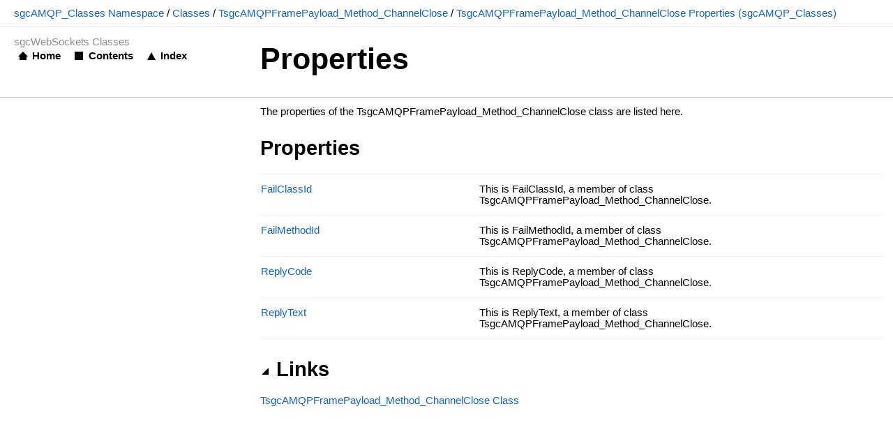

--- FILE ---
content_type: text/html
request_url: https://www.esegece.com/help/sgcWebSockets_Reference/!!MEMBERTYPE_Properties_sgcAMQP_Classes_TsgcAMQPFramePayload_Method_ChannelClose.html
body_size: 48453
content:
<!DOCTYPE html>
<html>
<head>
<title>Properties</title>
<meta name="viewport" content="width=device-width, initial-scale=1.0" />
<meta http-equiv="Content-Type" content="text/html; charset=utf-8" />
<meta name="generator" content="Doc-O-Matic" />
<meta http-equiv="Content-Style-Type" content="text/css" />
<link rel="stylesheet" href="default.css" type="text/css" />

<script type="text/javascript" src="scripts.js"></script>
<script type="text/javascript" src="jquery-1.12.4.min.js"></script>
<script type="text/javascript" src="jqfunc.js"></script>
</head>
<body class="FileBody_fixedheader">

<!-- Begin Popups -->

<!-- End Popups -->

<!-- Begin Page Header -->
<div class="PageHeaderArea_fixedheader" id="areafixed">
<div class="PageHeaderTopicPaths">
<span class="TopicPathPrefix"></span><span class="TopicPathEntry" data-content-id="tp34"><a href="!!SYMREF.html">Symbol Reference</a></span><div class="TopicPathPopup_Block" id="tp34">
<div class="TopicPathPopup">
<div class="TopicPathPopupItemOnPath">
Symbol Reference</div>
</div>
</div>
<span class="TopicPathSeparator"> / </span><span class="TopicPathEntry" data-content-id="tp33"><a href="sgcAMQP_Classes.html">sgcAMQP_Classes Namespace</a></span><div class="TopicPathPopup_Block" id="tp33">
<div class="TopicPathPopup">
<div class="TopicPathPopupItem">
<a href="sgcAI.html">sgcAI Namespace</a></div>
<div class="TopicPathPopupItem">
<a href="sgcAI_AudioPlayer.html">sgcAI_AudioPlayer Namespace</a></div>
<div class="TopicPathPopupItem">
<a href="sgcAI_AudioPlayer_MCI.html">sgcAI_AudioPlayer_MCI Namespace</a></div>
<div class="TopicPathPopupItem">
<a href="sgcAI_AudioRecorder.html">sgcAI_AudioRecorder Namespace</a></div>
<div class="TopicPathPopupItem">
<a href="sgcAI_AudioRecorder_MCI.html">sgcAI_AudioRecorder_MCI Namespace</a></div>
<div class="TopicPathPopupItem">
<a href="sgcAI_DB_Vector.html">sgcAI_DB_Vector Namespace</a></div>
<div class="TopicPathPopupItem">
<a href="sgcAI_DB_Vector_File.html">sgcAI_DB_Vector_File Namespace</a></div>
<div class="TopicPathPopupItem">
<a href="sgcAI_DB_Vector_Pinecone.html">sgcAI_DB_Vector_Pinecone Namespace</a></div>
<div class="TopicPathPopupItem">
<a href="sgcAI_Helpers.html">sgcAI_Helpers Namespace</a></div>
<div class="TopicPathPopupItem">
<a href="sgcAI_OpenAI.html">sgcAI_OpenAI Namespace</a></div>
<div class="TopicPathPopupItem">
<a href="sgcAI_OpenAI_Audio.html">sgcAI_OpenAI_Audio Namespace</a></div>
<div class="TopicPathPopupItem">
<a href="sgcAI_OpenAI_Audio_ChatBot.html">sgcAI_OpenAI_Audio_ChatBot Namespace</a></div>
<div class="TopicPathPopupItem">
<a href="sgcAI_OpenAI_Audio_Translator.html">sgcAI_OpenAI_Audio_Translator Namespace</a></div>
<div class="TopicPathPopupItem">
<a href="sgcAI_OpenAI_Embeddings.html">sgcAI_OpenAI_Embeddings Namespace</a></div>
<div class="TopicPathPopupItem">
<a href="sgcAI_SpeechToText.html">sgcAI_SpeechToText Namespace</a></div>
<div class="TopicPathPopupItem">
<a href="sgcAI_TextToSpeech.html">sgcAI_TextToSpeech Namespace</a></div>
<div class="TopicPathPopupItem">
<a href="sgcAI_TextToSpeech_Amazon.html">sgcAI_TextToSpeech_Amazon Namespace</a></div>
<div class="TopicPathPopupItem">
<a href="sgcAI_TextToSpeech_Google.html">sgcAI_TextToSpeech_Google Namespace</a></div>
<div class="TopicPathPopupItem">
<a href="sgcAI_TextToSpeech_System.html">sgcAI_TextToSpeech_System Namespace</a></div>
<div class="TopicPathPopupItem">
<a href="sgcAMQP.html">sgcAMQP Namespace</a></div>
<div class="TopicPathPopupItemOnPath">
<a href="sgcAMQP_Classes.html">sgcAMQP_Classes Namespace</a></div>
<div class="TopicPathPopupItem">
<a href="sgcAMQP_Client.html">sgcAMQP_Client Namespace</a></div>
<div class="TopicPathPopupItem">
<a href="sgcAMQP_Const.html">sgcAMQP_Const Namespace</a></div>
<div class="TopicPathPopupItem">
<a href="sgcAMQP_Helpers.html">sgcAMQP_Helpers Namespace</a></div>
<div class="TopicPathPopupItem">
<a href="sgcBase_Classes.html">sgcBase_Classes Namespace</a></div>
<div class="TopicPathPopupItem">
<a href="sgcBase_Const.html">sgcBase_Const Namespace</a></div>
<div class="TopicPathPopupItem">
<a href="sgcBase_Helpers.html">sgcBase_Helpers Namespace</a></div>
<div class="TopicPathPopupItem">
<a href="sgcBase_Sync.html">sgcBase_Sync Namespace</a></div>
<div class="TopicPathPopupItem">
<a href="sgcHTTP.html">sgcHTTP Namespace</a></div>
<div class="TopicPathPopupItem">
<a href="sgcHTTP2_Classes.html">sgcHTTP2_Classes Namespace</a></div>
<div class="TopicPathPopupItem">
<a href="sgcHTTP2_Classes_Indy.html">sgcHTTP2_Classes_Indy Namespace</a></div>
<div class="TopicPathPopupItem">
<a href="sgcHTTP2_Client.html">sgcHTTP2_Client Namespace</a></div>
<div class="TopicPathPopupItem">
<a href="sgcHTTP2_Const.html">sgcHTTP2_Const Namespace</a></div>
<div class="TopicPathPopupItem">
<a href="sgcHTTP2_Frame.html">sgcHTTP2_Frame Namespace</a></div>
<div class="TopicPathPopupItem">
<a href="sgcHTTP2_HPACK.html">sgcHTTP2_HPACK Namespace</a></div>
<div class="TopicPathPopupItem">
<a href="sgcHTTP2_Helpers.html">sgcHTTP2_Helpers Namespace</a></div>
<div class="TopicPathPopupItem">
<a href="sgcHTTP2_Types.html">sgcHTTP2_Types Namespace</a></div>
<div class="TopicPathPopupItem">
<a href="sgcHTTP_API.html">sgcHTTP_API Namespace</a></div>
<div class="TopicPathPopupItem">
<a href="sgcHTTP_API_Binance.html">sgcHTTP_API_Binance Namespace</a></div>
<div class="TopicPathPopupItem">
<a href="sgcHTTP_API_Bitmex.html">sgcHTTP_API_Bitmex Namespace</a></div>
<div class="TopicPathPopupItem">
<a href="sgcHTTP_API_Bybit.html">sgcHTTP_API_Bybit Namespace</a></div>
<div class="TopicPathPopupItem">
<a href="sgcHTTP_API_Coinbase.html">sgcHTTP_API_Coinbase Namespace</a></div>
<div class="TopicPathPopupItem">
<a href="sgcHTTP_API_Cryptohopper.html">sgcHTTP_API_Cryptohopper Namespace</a></div>
<div class="TopicPathPopupItem">
<a href="sgcHTTP_API_Cryptorobotics.html">sgcHTTP_API_Cryptorobotics Namespace</a></div>
<div class="TopicPathPopupItem">
<a href="sgcHTTP_API_FTX.html">sgcHTTP_API_FTX Namespace</a></div>
<div class="TopicPathPopupItem">
<a href="sgcHTTP_API_Kraken.html">sgcHTTP_API_Kraken Namespace</a></div>
<div class="TopicPathPopupItem">
<a href="sgcHTTP_API_Kucoin.html">sgcHTTP_API_Kucoin Namespace</a></div>
<div class="TopicPathPopupItem">
<a href="sgcHTTP_API_OpenAI.html">sgcHTTP_API_OpenAI Namespace</a></div>
<div class="TopicPathPopupItem">
<a href="sgcHTTP_API_ThreeCommas.html">sgcHTTP_API_ThreeCommas Namespace</a></div>
<div class="TopicPathPopupItem">
<a href="sgcHTTP_API_WebPush.html">sgcHTTP_API_WebPush Namespace</a></div>
<div class="TopicPathPopupItem">
<a href="sgcHTTP_Amazon_AWS.html">sgcHTTP_Amazon_AWS Namespace</a></div>
<div class="TopicPathPopupItem">
<a href="sgcHTTP_Amazon_AWS_Signature.html">sgcHTTP_Amazon_AWS_Signature Namespace</a></div>
<div class="TopicPathPopupItem">
<a href="sgcHTTP_Amazon_SQS.html">sgcHTTP_Amazon_SQS Namespace</a></div>
<div class="TopicPathPopupItem">
<a href="sgcHTTP_Classes.html">sgcHTTP_Classes Namespace</a></div>
<div class="TopicPathPopupItem">
<a href="sgcHTTP_Client.html">sgcHTTP_Client Namespace</a></div>
<div class="TopicPathPopupItem">
<a href="sgcHTTP_Const.html">sgcHTTP_Const Namespace</a></div>
<div class="TopicPathPopupItem">
<a href="sgcHTTP_Google_Calendar.html">sgcHTTP_Google_Calendar Namespace</a></div>
<div class="TopicPathPopupItem">
<a href="sgcHTTP_Google_Cloud.html">sgcHTTP_Google_Cloud Namespace</a></div>
<div class="TopicPathPopupItem">
<a href="sgcHTTP_Google_PubSub.html">sgcHTTP_Google_PubSub Namespace</a></div>
<div class="TopicPathPopupItem">
<a href="sgcHTTP_Helpers.html">sgcHTTP_Helpers Namespace</a></div>
<div class="TopicPathPopupItem">
<a href="sgcHTTP_JWT_Classes.html">sgcHTTP_JWT_Classes Namespace</a></div>
<div class="TopicPathPopupItem">
<a href="sgcHTTP_JWT_Client.html">sgcHTTP_JWT_Client Namespace</a></div>
<div class="TopicPathPopupItem">
<a href="sgcHTTP_JWT_ES.html">sgcHTTP_JWT_ES Namespace</a></div>
<div class="TopicPathPopupItem">
<a href="sgcHTTP_JWT_HMAC.html">sgcHTTP_JWT_HMAC Namespace</a></div>
<div class="TopicPathPopupItem">
<a href="sgcHTTP_JWT_Helpers.html">sgcHTTP_JWT_Helpers Namespace</a></div>
<div class="TopicPathPopupItem">
<a href="sgcHTTP_JWT_RSA.html">sgcHTTP_JWT_RSA Namespace</a></div>
<div class="TopicPathPopupItem">
<a href="sgcHTTP_JWT_Server.html">sgcHTTP_JWT_Server Namespace</a></div>
<div class="TopicPathPopupItem">
<a href="sgcHTTP_JWT_Types.html">sgcHTTP_JWT_Types Namespace</a></div>
<div class="TopicPathPopupItem">
<a href="sgcHTTP_MultipartFormData.html">sgcHTTP_MultipartFormData Namespace</a></div>
<div class="TopicPathPopupItem">
<a href="sgcHTTP_OAuth2_Client.html">sgcHTTP_OAuth2_Client Namespace</a></div>
<div class="TopicPathPopupItem">
<a href="sgcHTTP_OAuth2_Client_Google.html">sgcHTTP_OAuth2_Client_Google Namespace</a></div>
<div class="TopicPathPopupItem">
<a href="sgcHTTP_OAuth2_Client_Microsoft.html">sgcHTTP_OAuth2_Client_Microsoft Namespace</a></div>
<div class="TopicPathPopupItem">
<a href="sgcHTTP_OAuth2_Server.html">sgcHTTP_OAuth2_Server Namespace</a></div>
<div class="TopicPathPopupItem">
<a href="sgcHTTP_OAuth_Client.html">sgcHTTP_OAuth_Client Namespace</a></div>
<div class="TopicPathPopupItem">
<a href="sgcHTTP_OAuth_Server.html">sgcHTTP_OAuth_Server Namespace</a></div>
<div class="TopicPathPopupItem">
<a href="sgcHTTP_OpenAPI_Client.html">sgcHTTP_OpenAPI_Client Namespace</a></div>
<div class="TopicPathPopupItem">
<a href="sgcHTTP_OpenAPI_Client_Amazon.html">sgcHTTP_OpenAPI_Client_Amazon Namespace</a></div>
<div class="TopicPathPopupItem">
<a href="sgcHTTP_OpenAPI_Client_Google.html">sgcHTTP_OpenAPI_Client_Google Namespace</a></div>
<div class="TopicPathPopupItem">
<a href="sgcHTTP_OpenAPI_Client_Microsoft.html">sgcHTTP_OpenAPI_Client_Microsoft Namespace</a></div>
<div class="TopicPathPopupItem">
<a href="sgcIndy_IOHandler_IO.html">sgcIndy_IOHandler_IO Namespace</a></div>
<div class="TopicPathPopupItem">
<a href="sgcIndy_IOHandler_IO_Classes.html">sgcIndy_IOHandler_IO_Classes Namespace</a></div>
<div class="TopicPathPopupItem">
<a href="sgcIndy_IOHandler_IO_Classes_OpenSSL.html">sgcIndy_IOHandler_IO_Classes_OpenSSL Namespace</a></div>
<div class="TopicPathPopupItem">
<a href="sgcIndy_IOHandler_IO_EPOLL.html">sgcIndy_IOHandler_IO_EPOLL Namespace</a></div>
<div class="TopicPathPopupItem">
<a href="sgcIndy_IOHandler_IO_Engine.html">sgcIndy_IOHandler_IO_Engine Namespace</a></div>
<div class="TopicPathPopupItem">
<a href="sgcIndy_IOHandler_IO_IOCP.html">sgcIndy_IOHandler_IO_IOCP Namespace</a></div>
<div class="TopicPathPopupItem">
<a href="sgcIndy_IOHandler_IO_OpenSSL.html">sgcIndy_IOHandler_IO_OpenSSL Namespace</a></div>
<div class="TopicPathPopupItem">
<a href="sgcIndy_IOHandler_IO_OpenSSL_EPOLL.html">sgcIndy_IOHandler_IO_OpenSSL_EPOLL Namespace</a></div>
<div class="TopicPathPopupItem">
<a href="sgcIndy_IOHandler_IO_OpenSSL_IOCP.html">sgcIndy_IOHandler_IO_OpenSSL_IOCP Namespace</a></div>
<div class="TopicPathPopupItem">
<a href="sgcIndy_IOHandler_IO_Server.html">sgcIndy_IOHandler_IO_Server Namespace</a></div>
<div class="TopicPathPopupItem">
<a href="sgcIndy_IOHandler_IO_Server_EPOLL.html">sgcIndy_IOHandler_IO_Server_EPOLL Namespace</a></div>
<div class="TopicPathPopupItem">
<a href="sgcIndy_IOHandler_IO_Server_IOCP.html">sgcIndy_IOHandler_IO_Server_IOCP Namespace</a></div>
<div class="TopicPathPopupItem">
<a href="sgcIndy_IOHandler_IO_Server_OpenSSL.html">sgcIndy_IOHandler_IO_Server_OpenSSL Namespace</a></div>
<div class="TopicPathPopupItem">
<a href="sgcIndy_IOHandler_IO_Server_OpenSSL_EPOLL.html">sgcIndy_IOHandler_IO_Server_OpenSSL_EPOLL Namespace</a></div>
<div class="TopicPathPopupItem">
<a href="sgcIndy_IOHandler_IO_Server_OpenSSL_IOCP.html">sgcIndy_IOHandler_IO_Server_OpenSSL_IOCP Namespace</a></div>
<div class="TopicPathPopupItem">
<a href="sgcIndy_IOHandler_IO_WorkOpThread.html">sgcIndy_IOHandler_IO_WorkOpThread Namespace</a></div>
<div class="TopicPathPopupItem">
<a href="sgcIndy_Scheduler_IO.html">sgcIndy_Scheduler_IO Namespace</a></div>
<div class="TopicPathPopupItem">
<a href="sgcIoT.html">sgcIoT Namespace</a></div>
<div class="TopicPathPopupItem">
<a href="sgcIoT_Amazon_MQTT_Client.html">sgcIoT_Amazon_MQTT_Client Namespace</a></div>
<div class="TopicPathPopupItem">
<a href="sgcIoT_Azure_MQTT_Client.html">sgcIoT_Azure_MQTT_Client Namespace</a></div>
<div class="TopicPathPopupItem">
<a href="sgcIoT_Classes.html">sgcIoT_Classes Namespace</a></div>
<div class="TopicPathPopupItem">
<a href="sgcIoT_Client.html">sgcIoT_Client Namespace</a></div>
<div class="TopicPathPopupItem">
<a href="sgcIoT_MQTT_Client.html">sgcIoT_MQTT_Client Namespace</a></div>
<div class="TopicPathPopupItem">
<a href="sgcJSON.html">sgcJSON Namespace</a></div>
<div class="TopicPathPopupItem">
<a href="sgcJSON_System.html">sgcJSON_System Namespace</a></div>
<div class="TopicPathPopupItem">
<a href="sgcJSON_XSuperObject.html">sgcJSON_XSuperObject Namespace</a></div>
<div class="TopicPathPopupItem">
<a href="sgcLib_RCON_Client.html">sgcLib_RCON_Client Namespace</a></div>
<div class="TopicPathPopupItem">
<a href="sgcLib_Telegram.html">sgcLib_Telegram Namespace</a></div>
<div class="TopicPathPopupItem">
<a href="sgcLib_Telegram_Client.html">sgcLib_Telegram_Client Namespace</a></div>
<div class="TopicPathPopupItem">
<a href="sgcLib_WhatsApp.html">sgcLib_WhatsApp Namespace</a></div>
<div class="TopicPathPopupItem">
<a href="sgcLib_WhatsApp_Client.html">sgcLib_WhatsApp_Client Namespace</a></div>
<div class="TopicPathPopupItem">
<a href="sgcLib_WhatsApp_Server.html">sgcLib_WhatsApp_Server Namespace</a></div>
<div class="TopicPathPopupItem">
<a href="sgcLibs.html">sgcLibs Namespace</a></div>
<div class="TopicPathPopupItem">
<a href="sgcP2P.html">sgcP2P Namespace</a></div>
<div class="TopicPathPopupItem">
<a href="sgcP2P_ICE_Classes.html">sgcP2P_ICE_Classes Namespace</a></div>
<div class="TopicPathPopupItem">
<a href="sgcP2P_ICE_Client.html">sgcP2P_ICE_Client Namespace</a></div>
<div class="TopicPathPopupItem">
<a href="sgcP2P_ICE_Types.html">sgcP2P_ICE_Types Namespace</a></div>
<div class="TopicPathPopupItem">
<a href="sgcP2P_RTCPeerConnection.html">sgcP2P_RTCPeerConnection Namespace</a></div>
<div class="TopicPathPopupItem">
<a href="sgcP2P_STUN_Classes.html">sgcP2P_STUN_Classes Namespace</a></div>
<div class="TopicPathPopupItem">
<a href="sgcP2P_STUN_Client.html">sgcP2P_STUN_Client Namespace</a></div>
<div class="TopicPathPopupItem">
<a href="sgcP2P_STUN_Helpers.html">sgcP2P_STUN_Helpers Namespace</a></div>
<div class="TopicPathPopupItem">
<a href="sgcP2P_STUN_Server.html">sgcP2P_STUN_Server Namespace</a></div>
<div class="TopicPathPopupItem">
<a href="sgcP2P_STUN_Types.html">sgcP2P_STUN_Types Namespace</a></div>
<div class="TopicPathPopupItem">
<a href="sgcP2P_TURN_Classes.html">sgcP2P_TURN_Classes Namespace</a></div>
<div class="TopicPathPopupItem">
<a href="sgcP2P_TURN_Client.html">sgcP2P_TURN_Client Namespace</a></div>
<div class="TopicPathPopupItem">
<a href="sgcP2P_TURN_Helpers.html">sgcP2P_TURN_Helpers Namespace</a></div>
<div class="TopicPathPopupItem">
<a href="sgcP2P_TURN_Server.html">sgcP2P_TURN_Server Namespace</a></div>
<div class="TopicPathPopupItem">
<a href="sgcP2P_TURN_Types.html">sgcP2P_TURN_Types Namespace</a></div>
<div class="TopicPathPopupItem">
<a href="sgcSSL_SChannel.html">sgcSSL_SChannel Namespace</a></div>
<div class="TopicPathPopupItem">
<a href="sgcSSL_SChannel_Indy.html">sgcSSL_SChannel_Indy Namespace</a></div>
<div class="TopicPathPopupItem">
<a href="sgcSSL_WinSSPI.html">sgcSSL_WinSSPI Namespace</a></div>
<div class="TopicPathPopupItem">
<a href="sgcSTOMP.html">sgcSTOMP Namespace</a></div>
<div class="TopicPathPopupItem">
<a href="sgcSocket_Classes.html">sgcSocket_Classes Namespace</a></div>
<div class="TopicPathPopupItem">
<a href="sgcSocket_Classes_Indy.html">sgcSocket_Classes_Indy Namespace</a></div>
<div class="TopicPathPopupItem">
<a href="sgcSocket_Const.html">sgcSocket_Const Namespace</a></div>
<div class="TopicPathPopupItem">
<a href="sgcTCP_Classes.html">sgcTCP_Classes Namespace</a></div>
<div class="TopicPathPopupItem">
<a href="sgcTCP_Classes_Indy.html">sgcTCP_Classes_Indy Namespace</a></div>
<div class="TopicPathPopupItem">
<a href="sgcTCP_Client.html">sgcTCP_Client Namespace</a></div>
<div class="TopicPathPopupItem">
<a href="sgcUDP_Classes.html">sgcUDP_Classes Namespace</a></div>
<div class="TopicPathPopupItem">
<a href="sgcUDP_Classes_Indy.html">sgcUDP_Classes_Indy Namespace</a></div>
<div class="TopicPathPopupItem">
<a href="sgcUDP_Client.html">sgcUDP_Client Namespace</a></div>
<div class="TopicPathPopupItem">
<a href="sgcUDP_Server.html">sgcUDP_Server Namespace</a></div>
<div class="TopicPathPopupItem">
<a href="sgcWebSocket.html">sgcWebSocket Namespace</a></div>
<div class="TopicPathPopupItem">
<a href="sgcWebSocket_API_Binance.html">sgcWebSocket_API_Binance Namespace</a></div>
<div class="TopicPathPopupItem">
<a href="sgcWebSocket_API_Bitfinex.html">sgcWebSocket_API_Bitfinex Namespace</a></div>
<div class="TopicPathPopupItem">
<a href="sgcWebSocket_API_Bitmex.html">sgcWebSocket_API_Bitmex Namespace</a></div>
<div class="TopicPathPopupItem">
<a href="sgcWebSocket_API_Bitstamp.html">sgcWebSocket_API_Bitstamp Namespace</a></div>
<div class="TopicPathPopupItem">
<a href="sgcWebSocket_API_Bybit.html">sgcWebSocket_API_Bybit Namespace</a></div>
<div class="TopicPathPopupItem">
<a href="sgcWebSocket_API_Cex.html">sgcWebSocket_API_Cex Namespace</a></div>
<div class="TopicPathPopupItem">
<a href="sgcWebSocket_API_Coinbase.html">sgcWebSocket_API_Coinbase Namespace</a></div>
<div class="TopicPathPopupItem">
<a href="sgcWebSocket_API_Discord.html">sgcWebSocket_API_Discord Namespace</a></div>
<div class="TopicPathPopupItem">
<a href="sgcWebSocket_API_FXCM.html">sgcWebSocket_API_FXCM Namespace</a></div>
<div class="TopicPathPopupItem">
<a href="sgcWebSocket_API_Huobi.html">sgcWebSocket_API_Huobi Namespace</a></div>
<div class="TopicPathPopupItem">
<a href="sgcWebSocket_API_Kraken.html">sgcWebSocket_API_Kraken Namespace</a></div>
<div class="TopicPathPopupItem">
<a href="sgcWebSocket_API_OKX.html">sgcWebSocket_API_OKX Namespace</a></div>
<div class="TopicPathPopupItem">
<a href="sgcWebSocket_API_Pusher.html">sgcWebSocket_API_Pusher Namespace</a></div>
<div class="TopicPathPopupItem">
<a href="sgcWebSocket_API_SignalR.html">sgcWebSocket_API_SignalR Namespace</a></div>
<div class="TopicPathPopupItem">
<a href="sgcWebSocket_API_SignalRCore.html">sgcWebSocket_API_SignalRCore Namespace</a></div>
<div class="TopicPathPopupItem">
<a href="sgcWebSocket_API_SocketIO.html">sgcWebSocket_API_SocketIO Namespace</a></div>
<div class="TopicPathPopupItem">
<a href="sgcWebSocket_API_ThreeCommas.html">sgcWebSocket_API_ThreeCommas Namespace</a></div>
<div class="TopicPathPopupItem">
<a href="sgcWebSocket_API_XTB.html">sgcWebSocket_API_XTB Namespace</a></div>
<div class="TopicPathPopupItem">
<a href="sgcWebSocket_APIs.html">sgcWebSocket_APIs Namespace</a></div>
<div class="TopicPathPopupItem">
<a href="sgcWebSocket_Classes.html">sgcWebSocket_Classes Namespace</a></div>
<div class="TopicPathPopupItem">
<a href="sgcWebSocket_Classes_HTTP2.html">sgcWebSocket_Classes_HTTP2 Namespace</a></div>
<div class="TopicPathPopupItem">
<a href="sgcWebSocket_Classes_HTTPAPI.html">sgcWebSocket_Classes_HTTPAPI Namespace</a></div>
<div class="TopicPathPopupItem">
<a href="sgcWebSocket_Classes_Indy.html">sgcWebSocket_Classes_Indy Namespace</a></div>
<div class="TopicPathPopupItem">
<a href="sgcWebSocket_Classes_Queues.html">sgcWebSocket_Classes_Queues Namespace</a></div>
<div class="TopicPathPopupItem">
<a href="sgcWebSocket_Classes_Sockets.html">sgcWebSocket_Classes_Sockets Namespace</a></div>
<div class="TopicPathPopupItem">
<a href="sgcWebSocket_Classes_SyncObjs.html">sgcWebSocket_Classes_SyncObjs Namespace</a></div>
<div class="TopicPathPopupItem">
<a href="sgcWebSocket_Classes_WinHTTP.html">sgcWebSocket_Classes_WinHTTP Namespace</a></div>
<div class="TopicPathPopupItem">
<a href="sgcWebSocket_Client.html">sgcWebSocket_Client Namespace</a></div>
<div class="TopicPathPopupItem">
<a href="sgcWebSocket_Client_WinHTTP.html">sgcWebSocket_Client_WinHTTP Namespace</a></div>
<div class="TopicPathPopupItem">
<a href="sgcWebSocket_Const.html">sgcWebSocket_Const Namespace</a></div>
<div class="TopicPathPopupItem">
<a href="sgcWebSocket_CustomClient.html">sgcWebSocket_CustomClient Namespace</a></div>
<div class="TopicPathPopupItem">
<a href="sgcWebSocket_CustomServer.html">sgcWebSocket_CustomServer Namespace</a></div>
<div class="TopicPathPopupItem">
<a href="sgcWebSocket_Extension_Base.html">sgcWebSocket_Extension_Base Namespace</a></div>
<div class="TopicPathPopupItem">
<a href="sgcWebSocket_Extension_DeflateFrame.html">sgcWebSocket_Extension_DeflateFrame Namespace</a></div>
<div class="TopicPathPopupItem">
<a href="sgcWebSocket_Extension_PerMessage_Deflate.html">sgcWebSocket_Extension_PerMessage_Deflate Namespace</a></div>
<div class="TopicPathPopupItem">
<a href="sgcWebSocket_Extensions.html">sgcWebSocket_Extensions Namespace</a></div>
<div class="TopicPathPopupItem">
<a href="sgcWebSocket_HTTPAPI.html">sgcWebSocket_HTTPAPI Namespace</a></div>
<div class="TopicPathPopupItem">
<a href="sgcWebSocket_HTTPAPI_Server.html">sgcWebSocket_HTTPAPI_Server Namespace</a></div>
<div class="TopicPathPopupItem">
<a href="sgcWebSocket_HTTPResponse.html">sgcWebSocket_HTTPResponse Namespace</a></div>
<div class="TopicPathPopupItem">
<a href="sgcWebSocket_Helpers.html">sgcWebSocket_Helpers Namespace</a></div>
<div class="TopicPathPopupItem">
<a href="sgcWebSocket_LoadBalancer_Client.html">sgcWebSocket_LoadBalancer_Client Namespace</a></div>
<div class="TopicPathPopupItem">
<a href="sgcWebSocket_LoadBalancer_Message.html">sgcWebSocket_LoadBalancer_Message Namespace</a></div>
<div class="TopicPathPopupItem">
<a href="sgcWebSocket_LoadBalancer_Server.html">sgcWebSocket_LoadBalancer_Server Namespace</a></div>
<div class="TopicPathPopupItem">
<a href="sgcWebSocket_Protocol_AMQP_Client.html">sgcWebSocket_Protocol_AMQP_Client Namespace</a></div>
<div class="TopicPathPopupItem">
<a href="sgcWebSocket_Protocol_AMQP_Message.html">sgcWebSocket_Protocol_AMQP_Message Namespace</a></div>
<div class="TopicPathPopupItem">
<a href="sgcWebSocket_Protocol_AppRTC_Server.html">sgcWebSocket_Protocol_AppRTC_Server Namespace</a></div>
<div class="TopicPathPopupItem">
<a href="sgcWebSocket_Protocol_Base_Client.html">sgcWebSocket_Protocol_Base_Client Namespace</a></div>
<div class="TopicPathPopupItem">
<a href="sgcWebSocket_Protocol_Base_Message.html">sgcWebSocket_Protocol_Base_Message Namespace</a></div>
<div class="TopicPathPopupItem">
<a href="sgcWebSocket_Protocol_Base_Server.html">sgcWebSocket_Protocol_Base_Server Namespace</a></div>
<div class="TopicPathPopupItem">
<a href="sgcWebSocket_Protocol_Broker_Client.html">sgcWebSocket_Protocol_Broker_Client Namespace</a></div>
<div class="TopicPathPopupItem">
<a href="sgcWebSocket_Protocol_Broker_Message.html">sgcWebSocket_Protocol_Broker_Message Namespace</a></div>
<div class="TopicPathPopupItem">
<a href="sgcWebSocket_Protocol_Broker_Server.html">sgcWebSocket_Protocol_Broker_Server Namespace</a></div>
<div class="TopicPathPopupItem">
<a href="sgcWebSocket_Protocol_Dataset_Client.html">sgcWebSocket_Protocol_Dataset_Client Namespace</a></div>
<div class="TopicPathPopupItem">
<a href="sgcWebSocket_Protocol_Dataset_Message.html">sgcWebSocket_Protocol_Dataset_Message Namespace</a></div>
<div class="TopicPathPopupItem">
<a href="sgcWebSocket_Protocol_Dataset_Server.html">sgcWebSocket_Protocol_Dataset_Server Namespace</a></div>
<div class="TopicPathPopupItem">
<a href="sgcWebSocket_Protocol_Files_Client.html">sgcWebSocket_Protocol_Files_Client Namespace</a></div>
<div class="TopicPathPopupItem">
<a href="sgcWebSocket_Protocol_Files_Message.html">sgcWebSocket_Protocol_Files_Message Namespace</a></div>
<div class="TopicPathPopupItem">
<a href="sgcWebSocket_Protocol_Files_Server.html">sgcWebSocket_Protocol_Files_Server Namespace</a></div>
<div class="TopicPathPopupItem">
<a href="sgcWebSocket_Protocol_MQTT_Client.html">sgcWebSocket_Protocol_MQTT_Client Namespace</a></div>
<div class="TopicPathPopupItem">
<a href="sgcWebSocket_Protocol_MQTT_Message.html">sgcWebSocket_Protocol_MQTT_Message Namespace</a></div>
<div class="TopicPathPopupItem">
<a href="sgcWebSocket_Protocol_Presence_Client.html">sgcWebSocket_Protocol_Presence_Client Namespace</a></div>
<div class="TopicPathPopupItem">
<a href="sgcWebSocket_Protocol_Presence_Message.html">sgcWebSocket_Protocol_Presence_Message Namespace</a></div>
<div class="TopicPathPopupItem">
<a href="sgcWebSocket_Protocol_Presence_Server.html">sgcWebSocket_Protocol_Presence_Server Namespace</a></div>
<div class="TopicPathPopupItem">
<a href="sgcWebSocket_Protocol_RTCPeerConnection_Client.html">sgcWebSocket_Protocol_RTCPeerConnection_Client Namespace</a></div>
<div class="TopicPathPopupItem">
<a href="sgcWebSocket_Protocol_RTCPeerConnection_Message.html">sgcWebSocket_Protocol_RTCPeerConnection_Message Namespace</a></div>
<div class="TopicPathPopupItem">
<a href="sgcWebSocket_Protocol_RTCPeerConnection_Server.html">sgcWebSocket_Protocol_RTCPeerConnection_Server Namespace</a></div>
<div class="TopicPathPopupItem">
<a href="sgcWebSocket_Protocol_STOMP_ActiveMQ_Client.html">sgcWebSocket_Protocol_STOMP_ActiveMQ_Client Namespace</a></div>
<div class="TopicPathPopupItem">
<a href="sgcWebSocket_Protocol_STOMP_Broker_Client.html">sgcWebSocket_Protocol_STOMP_Broker_Client Namespace</a></div>
<div class="TopicPathPopupItem">
<a href="sgcWebSocket_Protocol_STOMP_Client.html">sgcWebSocket_Protocol_STOMP_Client Namespace</a></div>
<div class="TopicPathPopupItem">
<a href="sgcWebSocket_Protocol_STOMP_Message.html">sgcWebSocket_Protocol_STOMP_Message Namespace</a></div>
<div class="TopicPathPopupItem">
<a href="sgcWebSocket_Protocol_STOMP_RabbitMQ_Client.html">sgcWebSocket_Protocol_STOMP_RabbitMQ_Client Namespace</a></div>
<div class="TopicPathPopupItem">
<a href="sgcWebSocket_Protocol_WAMP2_Client.html">sgcWebSocket_Protocol_WAMP2_Client Namespace</a></div>
<div class="TopicPathPopupItem">
<a href="sgcWebSocket_Protocol_WAMP2_Message.html">sgcWebSocket_Protocol_WAMP2_Message Namespace</a></div>
<div class="TopicPathPopupItem">
<a href="sgcWebSocket_Protocol_WAMP_Client.html">sgcWebSocket_Protocol_WAMP_Client Namespace</a></div>
<div class="TopicPathPopupItem">
<a href="sgcWebSocket_Protocol_WAMP_Message.html">sgcWebSocket_Protocol_WAMP_Message Namespace</a></div>
<div class="TopicPathPopupItem">
<a href="sgcWebSocket_Protocol_WAMP_Server.html">sgcWebSocket_Protocol_WAMP_Server Namespace</a></div>
<div class="TopicPathPopupItem">
<a href="sgcWebSocket_Protocol_WebRTC_Message.html">sgcWebSocket_Protocol_WebRTC_Message Namespace</a></div>
<div class="TopicPathPopupItem">
<a href="sgcWebSocket_Protocol_WebRTC_Server.html">sgcWebSocket_Protocol_WebRTC_Server Namespace</a></div>
<div class="TopicPathPopupItem">
<a href="sgcWebSocket_Protocol_sgc_Client.html">sgcWebSocket_Protocol_sgc_Client Namespace</a></div>
<div class="TopicPathPopupItem">
<a href="sgcWebSocket_Protocol_sgc_Message.html">sgcWebSocket_Protocol_sgc_Message Namespace</a></div>
<div class="TopicPathPopupItem">
<a href="sgcWebSocket_Protocol_sgc_Server.html">sgcWebSocket_Protocol_sgc_Server Namespace</a></div>
<div class="TopicPathPopupItem">
<a href="sgcWebSocket_Protocols.html">sgcWebSocket_Protocols Namespace</a></div>
<div class="TopicPathPopupItem">
<a href="sgcWebSocket_Resources.html">sgcWebSocket_Resources Namespace</a></div>
<div class="TopicPathPopupItem">
<a href="sgcWebSocket_SRWLock.html">sgcWebSocket_SRWLock Namespace</a></div>
<div class="TopicPathPopupItem">
<a href="sgcWebSocket_Server.html">sgcWebSocket_Server Namespace</a></div>
<div class="TopicPathPopupItem">
<a href="sgcWebSocket_Server_API_Base.html">sgcWebSocket_Server_API_Base Namespace</a></div>
<div class="TopicPathPopupItem">
<a href="sgcWebSocket_Server_API_RTCMultiConnection.html">sgcWebSocket_Server_API_RTCMultiConnection Namespace</a></div>
<div class="TopicPathPopupItem">
<a href="sgcWebSocket_Server_API_SocketIO.html">sgcWebSocket_Server_API_SocketIO Namespace</a></div>
<div class="TopicPathPopupItem">
<a href="sgcWebSocket_Server_API_WebPush.html">sgcWebSocket_Server_API_WebPush Namespace</a></div>
<div class="TopicPathPopupItem">
<a href="sgcWebSocket_Server_APIs.html">sgcWebSocket_Server_APIs Namespace</a></div>
<div class="TopicPathPopupItem">
<a href="sgcWebSocket_Server_Base.html">sgcWebSocket_Server_Base Namespace</a></div>
<div class="TopicPathPopupItem">
<a href="sgcWebSocket_Server_Base_WebBrokerBridge.html">sgcWebSocket_Server_Base_WebBrokerBridge Namespace</a></div>
<div class="TopicPathPopupItem">
<a href="sgcWebSocket_Server_HTTPAPI.html">sgcWebSocket_Server_HTTPAPI Namespace</a></div>
<div class="TopicPathPopupItem">
<a href="sgcWebSocket_Server_HTTPAPI_WebBrokerBridge.html">sgcWebSocket_Server_HTTPAPI_WebBrokerBridge Namespace</a></div>
<div class="TopicPathPopupItem">
<a href="sgcWebSocket_Server_Proxy.html">sgcWebSocket_Server_Proxy Namespace</a></div>
<div class="TopicPathPopupItem">
<a href="sgcWebSocket_Server_WebBrokerBridge.html">sgcWebSocket_Server_WebBrokerBridge Namespace</a></div>
<div class="TopicPathPopupItem">
<a href="sgcWebSocket_Server_WebBrokerBridge_HTTP2.html">sgcWebSocket_Server_WebBrokerBridge_HTTP2 Namespace</a></div>
<div class="TopicPathPopupItem">
<a href="sgcWebSocket_Types.html">sgcWebSocket_Types Namespace</a></div>
<div class="TopicPathPopupItem">
<a href="sgcWebSocket_WinAPI.html">sgcWebSocket_WinAPI Namespace</a></div>
<div class="TopicPathPopupItem">
<a href="!!FILES.html">Files</a></div>
</div>
</div>
<span class="TopicPathSeparator"> / </span><span class="TopicPathEntry" data-content-id="tp32"><a href="!!CLASSES_sgcAMQP_Classes.html">Classes</a></span><div class="TopicPathPopup_Block" id="tp32">
<div class="TopicPathPopup">
<div class="TopicPathPopupItemOnPath">
<a href="!!CLASSES_sgcAMQP_Classes.html">Classes</a></div>
<div class="TopicPathPopupItem">
<a href="!!RECORDS_sgcAMQP_Classes.html">Structs, Records, Enums</a></div>
<div class="TopicPathPopupItem">
<a href="!!TYPES_sgcAMQP_Classes.html">Types</a></div>
</div>
</div>
<span class="TopicPathSeparator"> / </span><span class="TopicPathEntry" data-content-id="tp31"><a href="sgcAMQP_Classes_TsgcAMQPFramePayload_Method_ChannelClose.html">TsgcAMQPFramePayload_Method_ChannelClose</a></span><div class="TopicPathPopup_Block" id="tp31">
<div class="TopicPathPopup">
<div class="TopicPathPopupItem">
<a href="sgcAMQP_Classes_TsgcAMQPBasicProperties.html">TsgcAMQPBasicProperties</a></div>
<div class="TopicPathPopupItem">
<a href="sgcAMQP_Classes_TsgcAMQPChannelThread.html">TsgcAMQPChannelThread</a></div>
<div class="TopicPathPopupItem">
<a href="sgcAMQP_Classes_TsgcAMQPChannelThreadItem.html">TsgcAMQPChannelThreadItem</a></div>
<div class="TopicPathPopupItem">
<a href="sgcAMQP_Classes_TsgcAMQPChannelThreadRequest.html">TsgcAMQPChannelThreadRequest</a></div>
<div class="TopicPathPopupItem">
<a href="sgcAMQP_Classes_TsgcAMQPChannelThreadWaitRequest.html">TsgcAMQPChannelThreadWaitRequest</a></div>
<div class="TopicPathPopupItem">
<a href="sgcAMQP_Classes_TsgcAMQPChannelThreads.html">TsgcAMQPChannelThreads</a></div>
<div class="TopicPathPopupItem">
<a href="sgcAMQP_Classes_TsgcAMQPException.html">TsgcAMQPException</a></div>
<div class="TopicPathPopupItem">
<a href="sgcAMQP_Classes_TsgcAMQPFrame.html">TsgcAMQPFrame</a></div>
<div class="TopicPathPopupItem">
<a href="sgcAMQP_Classes_TsgcAMQPFramePayloadType.html">TsgcAMQPFramePayloadType</a></div>
<div class="TopicPathPopupItem">
<a href="sgcAMQP_Classes_TsgcAMQPFramePayloadType_ContentBody.html">TsgcAMQPFramePayloadType_ContentBody</a></div>
<div class="TopicPathPopupItem">
<a href="sgcAMQP_Classes_TsgcAMQPFramePayloadType_ContentHeader.html">TsgcAMQPFramePayloadType_ContentHeader</a></div>
<div class="TopicPathPopupItem">
<a href="sgcAMQP_Classes_TsgcAMQPFramePayloadType_HeartBeat.html">TsgcAMQPFramePayloadType_HeartBeat</a></div>
<div class="TopicPathPopupItem">
<a href="sgcAMQP_Classes_TsgcAMQPFramePayloadType_Method.html">TsgcAMQPFramePayloadType_Method</a></div>
<div class="TopicPathPopupItem">
<a href="sgcAMQP_Classes_TsgcAMQPFramePayload_Base.html">TsgcAMQPFramePayload_Base</a></div>
<div class="TopicPathPopupItem">
<a href="sgcAMQP_Classes_TsgcAMQPFramePayload_Method.html">TsgcAMQPFramePayload_Method</a></div>
<div class="TopicPathPopupItem">
<a href="sgcAMQP_Classes_TsgcAMQPFramePayload_Method_Basic.html">TsgcAMQPFramePayload_Method_Basic</a></div>
<div class="TopicPathPopupItem">
<a href="sgcAMQP_Classes_TsgcAMQPFramePayload_Method_BasicAck.html">TsgcAMQPFramePayload_Method_BasicAck</a></div>
<div class="TopicPathPopupItem">
<a href="sgcAMQP_Classes_TsgcAMQPFramePayload_Method_BasicCancel.html">TsgcAMQPFramePayload_Method_BasicCancel</a></div>
<div class="TopicPathPopupItem">
<a href="sgcAMQP_Classes_TsgcAMQPFramePayload_Method_BasicCancelOk.html">TsgcAMQPFramePayload_Method_BasicCancelOk</a></div>
<div class="TopicPathPopupItem">
<a href="sgcAMQP_Classes_TsgcAMQPFramePayload_Method_BasicConsume.html">TsgcAMQPFramePayload_Method_BasicConsume</a></div>
<div class="TopicPathPopupItem">
<a href="sgcAMQP_Classes_TsgcAMQPFramePayload_Method_BasicConsumeOk.html">TsgcAMQPFramePayload_Method_BasicConsumeOk</a></div>
<div class="TopicPathPopupItem">
<a href="sgcAMQP_Classes_TsgcAMQPFramePayload_Method_BasicDeliver.html">TsgcAMQPFramePayload_Method_BasicDeliver</a></div>
<div class="TopicPathPopupItem">
<a href="sgcAMQP_Classes_TsgcAMQPFramePayload_Method_BasicGet.html">TsgcAMQPFramePayload_Method_BasicGet</a></div>
<div class="TopicPathPopupItem">
<a href="sgcAMQP_Classes_TsgcAMQPFramePayload_Method_BasicGetEmpty.html">TsgcAMQPFramePayload_Method_BasicGetEmpty</a></div>
<div class="TopicPathPopupItem">
<a href="sgcAMQP_Classes_TsgcAMQPFramePayload_Method_BasicGetOk.html">TsgcAMQPFramePayload_Method_BasicGetOk</a></div>
<div class="TopicPathPopupItem">
<a href="sgcAMQP_Classes_TsgcAMQPFramePayload_Method_BasicPublish.html">TsgcAMQPFramePayload_Method_BasicPublish</a></div>
<div class="TopicPathPopupItem">
<a href="sgcAMQP_Classes_TsgcAMQPFramePayload_Method_BasicQoS.html">TsgcAMQPFramePayload_Method_BasicQoS</a></div>
<div class="TopicPathPopupItem">
<a href="sgcAMQP_Classes_TsgcAMQPFramePayload_Method_BasicQoSOk.html">TsgcAMQPFramePayload_Method_BasicQoSOk</a></div>
<div class="TopicPathPopupItem">
<a href="sgcAMQP_Classes_TsgcAMQPFramePayload_Method_BasicRecover.html">TsgcAMQPFramePayload_Method_BasicRecover</a></div>
<div class="TopicPathPopupItem">
<a href="sgcAMQP_Classes_TsgcAMQPFramePayload_Method_BasicRecoverAsync.html">TsgcAMQPFramePayload_Method_BasicRecoverAsync</a></div>
<div class="TopicPathPopupItem">
<a href="sgcAMQP_Classes_TsgcAMQPFramePayload_Method_BasicRecoverOk.html">TsgcAMQPFramePayload_Method_BasicRecoverOk</a></div>
<div class="TopicPathPopupItem">
<a href="sgcAMQP_Classes_TsgcAMQPFramePayload_Method_BasicReject.html">TsgcAMQPFramePayload_Method_BasicReject</a></div>
<div class="TopicPathPopupItem">
<a href="sgcAMQP_Classes_TsgcAMQPFramePayload_Method_BasicReturn.html">TsgcAMQPFramePayload_Method_BasicReturn</a></div>
<div class="TopicPathPopupItem">
<a href="sgcAMQP_Classes_TsgcAMQPFramePayload_Method_Channel.html">TsgcAMQPFramePayload_Method_Channel</a></div>
<div class="TopicPathPopupItemOnPath">
<a href="sgcAMQP_Classes_TsgcAMQPFramePayload_Method_ChannelClose.html">TsgcAMQPFramePayload_Method_ChannelClose</a></div>
<div class="TopicPathPopupItem">
<a href="sgcAMQP_Classes_TsgcAMQPFramePayload_Method_ChannelCloseOk.html">TsgcAMQPFramePayload_Method_ChannelCloseOk</a></div>
<div class="TopicPathPopupItem">
<a href="sgcAMQP_Classes_TsgcAMQPFramePayload_Method_ChannelFlow.html">TsgcAMQPFramePayload_Method_ChannelFlow</a></div>
<div class="TopicPathPopupItem">
<a href="sgcAMQP_Classes_TsgcAMQPFramePayload_Method_ChannelFlowOk.html">TsgcAMQPFramePayload_Method_ChannelFlowOk</a></div>
<div class="TopicPathPopupItem">
<a href="sgcAMQP_Classes_TsgcAMQPFramePayload_Method_ChannelOpen.html">TsgcAMQPFramePayload_Method_ChannelOpen</a></div>
<div class="TopicPathPopupItem">
<a href="sgcAMQP_Classes_TsgcAMQPFramePayload_Method_ChannelOpenOk.html">TsgcAMQPFramePayload_Method_ChannelOpenOk</a></div>
<div class="TopicPathPopupItem">
<a href="sgcAMQP_Classes_TsgcAMQPFramePayload_Method_Connection.html">TsgcAMQPFramePayload_Method_Connection</a></div>
<div class="TopicPathPopupItem">
<a href="sgcAMQP_Classes_TsgcAMQPFramePayload_Method_ConnectionClose.html">TsgcAMQPFramePayload_Method_ConnectionClose</a></div>
<div class="TopicPathPopupItem">
<a href="sgcAMQP_Classes_TsgcAMQPFramePayload_Method_ConnectionCloseOk.html">TsgcAMQPFramePayload_Method_ConnectionCloseOk</a></div>
<div class="TopicPathPopupItem">
<a href="sgcAMQP_Classes_TsgcAMQPFramePayload_Method_ConnectionOpen.html">TsgcAMQPFramePayload_Method_ConnectionOpen</a></div>
<div class="TopicPathPopupItem">
<a href="sgcAMQP_Classes_TsgcAMQPFramePayload_Method_ConnectionOpenOk.html">TsgcAMQPFramePayload_Method_ConnectionOpenOk</a></div>
<div class="TopicPathPopupItem">
<a href="sgcAMQP_Classes_TsgcAMQPFramePayload_Method_ConnectionSecure.html">TsgcAMQPFramePayload_Method_ConnectionSecure</a></div>
<div class="TopicPathPopupItem">
<a href="sgcAMQP_Classes_TsgcAMQPFramePayload_Method_ConnectionSecureOk.html">TsgcAMQPFramePayload_Method_ConnectionSecureOk</a></div>
<div class="TopicPathPopupItem">
<a href="sgcAMQP_Classes_TsgcAMQPFramePayload_Method_ConnectionStart.html">TsgcAMQPFramePayload_Method_ConnectionStart</a></div>
<div class="TopicPathPopupItem">
<a href="sgcAMQP_Classes_TsgcAMQPFramePayload_Method_ConnectionStartOk.html">TsgcAMQPFramePayload_Method_ConnectionStartOk</a></div>
<div class="TopicPathPopupItem">
<a href="sgcAMQP_Classes_TsgcAMQPFramePayload_Method_ConnectionTune.html">TsgcAMQPFramePayload_Method_ConnectionTune</a></div>
<div class="TopicPathPopupItem">
<a href="sgcAMQP_Classes_TsgcAMQPFramePayload_Method_ConnectionTuneOk.html">TsgcAMQPFramePayload_Method_ConnectionTuneOk</a></div>
<div class="TopicPathPopupItem">
<a href="sgcAMQP_Classes_TsgcAMQPFramePayload_Method_Exchange.html">TsgcAMQPFramePayload_Method_Exchange</a></div>
<div class="TopicPathPopupItem">
<a href="sgcAMQP_Classes_TsgcAMQPFramePayload_Method_ExchangeDeclare.html">TsgcAMQPFramePayload_Method_ExchangeDeclare</a></div>
<div class="TopicPathPopupItem">
<a href="sgcAMQP_Classes_TsgcAMQPFramePayload_Method_ExchangeDeclareOk.html">TsgcAMQPFramePayload_Method_ExchangeDeclareOk</a></div>
<div class="TopicPathPopupItem">
<a href="sgcAMQP_Classes_TsgcAMQPFramePayload_Method_ExchangeDelete.html">TsgcAMQPFramePayload_Method_ExchangeDelete</a></div>
<div class="TopicPathPopupItem">
<a href="sgcAMQP_Classes_TsgcAMQPFramePayload_Method_ExchangeDeleteOk.html">TsgcAMQPFramePayload_Method_ExchangeDeleteOk</a></div>
<div class="TopicPathPopupItem">
<a href="sgcAMQP_Classes_TsgcAMQPFramePayload_Method_Queue.html">TsgcAMQPFramePayload_Method_Queue</a></div>
<div class="TopicPathPopupItem">
<a href="sgcAMQP_Classes_TsgcAMQPFramePayload_Method_QueueBind.html">TsgcAMQPFramePayload_Method_QueueBind</a></div>
<div class="TopicPathPopupItem">
<a href="sgcAMQP_Classes_TsgcAMQPFramePayload_Method_QueueBindOk.html">TsgcAMQPFramePayload_Method_QueueBindOk</a></div>
<div class="TopicPathPopupItem">
<a href="sgcAMQP_Classes_TsgcAMQPFramePayload_Method_QueueDeclare.html">TsgcAMQPFramePayload_Method_QueueDeclare</a></div>
<div class="TopicPathPopupItem">
<a href="sgcAMQP_Classes_TsgcAMQPFramePayload_Method_QueueDeclareOk.html">TsgcAMQPFramePayload_Method_QueueDeclareOk</a></div>
<div class="TopicPathPopupItem">
<a href="sgcAMQP_Classes_TsgcAMQPFramePayload_Method_QueueDelete.html">TsgcAMQPFramePayload_Method_QueueDelete</a></div>
<div class="TopicPathPopupItem">
<a href="sgcAMQP_Classes_TsgcAMQPFramePayload_Method_QueueDeleteOk.html">TsgcAMQPFramePayload_Method_QueueDeleteOk</a></div>
<div class="TopicPathPopupItem">
<a href="sgcAMQP_Classes_TsgcAMQPFramePayload_Method_QueuePurge.html">TsgcAMQPFramePayload_Method_QueuePurge</a></div>
<div class="TopicPathPopupItem">
<a href="sgcAMQP_Classes_TsgcAMQPFramePayload_Method_QueuePurgeOk.html">TsgcAMQPFramePayload_Method_QueuePurgeOk</a></div>
<div class="TopicPathPopupItem">
<a href="sgcAMQP_Classes_TsgcAMQPFramePayload_Method_QueueUnBind.html">TsgcAMQPFramePayload_Method_QueueUnBind</a></div>
<div class="TopicPathPopupItem">
<a href="sgcAMQP_Classes_TsgcAMQPFramePayload_Method_QueueUnBindOk.html">TsgcAMQPFramePayload_Method_QueueUnBindOk</a></div>
<div class="TopicPathPopupItem">
<a href="sgcAMQP_Classes_TsgcAMQPFramePayload_Method_Tx.html">TsgcAMQPFramePayload_Method_Tx</a></div>
<div class="TopicPathPopupItem">
<a href="sgcAMQP_Classes_TsgcAMQPFramePayload_Method_TxCommit.html">TsgcAMQPFramePayload_Method_TxCommit</a></div>
<div class="TopicPathPopupItem">
<a href="sgcAMQP_Classes_TsgcAMQPFramePayload_Method_TxCommitOk.html">TsgcAMQPFramePayload_Method_TxCommitOk</a></div>
<div class="TopicPathPopupItem">
<a href="sgcAMQP_Classes_TsgcAMQPFramePayload_Method_TxRollback.html">TsgcAMQPFramePayload_Method_TxRollback</a></div>
<div class="TopicPathPopupItem">
<a href="sgcAMQP_Classes_TsgcAMQPFramePayload_Method_TxRollbackOk.html">TsgcAMQPFramePayload_Method_TxRollbackOk</a></div>
<div class="TopicPathPopupItem">
<a href="sgcAMQP_Classes_TsgcAMQPFramePayload_Method_TxSelect.html">TsgcAMQPFramePayload_Method_TxSelect</a></div>
<div class="TopicPathPopupItem">
<a href="sgcAMQP_Classes_TsgcAMQPFramePayload_Method_TxSelectOk.html">TsgcAMQPFramePayload_Method_TxSelectOk</a></div>
<div class="TopicPathPopupItem">
<a href="sgcAMQP_Classes_TsgcAMQPHeader.html">TsgcAMQPHeader</a></div>
<div class="TopicPathPopupItem">
<a href="sgcAMQP_Classes_TsgcAMQPMessageContent.html">TsgcAMQPMessageContent</a></div>
<div class="TopicPathPopupItem">
<a href="sgcAMQP_Classes_TsgcAMQPPayload.html">TsgcAMQPPayload</a></div>
</div>
</div>
<span class="TopicPathSeparator"> / </span><span class="TopicPathEntry" data-content-id="tp30"><a href="!!MEMBERTYPE_Properties_sgcAMQP_Classes_TsgcAMQPFramePayload_Method_ChannelClose.html">TsgcAMQPFramePayload_Method_ChannelClose Properties (sgcAMQP_Classes)</a></span><div class="TopicPathPopup_Block" id="tp30">
<div class="TopicPathPopup">
<div class="TopicPathPopupItemOnPath">
TsgcAMQPFramePayload_Method_ChannelClose Properties (sgcAMQP_Classes)</div>
</div>
</div>
<span class="TopicPathSuffix"></span></div>
<div class="EmbeddedFeatureBackground">
</div>
<div class="EmbeddedFeature">
<div class="EmbeddedFeatureTitle">
</div>
<div class="EmbeddedFeatureClose">
Close</div>
<div class="EmbeddedFeatureContent">
<div class="EmbeddedFeatureContentContainer">
</div>
</div>
</div>
<div class="PageHeaderArea">
<table width="100%" cellspacing="0" cellpadding="0">
<tr><td width="100%">
<div class="PageHeaderText">
sgcWebSockets Classes</div>
</td></tr><tr><td width="100%">
<div class="PageHeaderGlobalLinks">
<span class="PageLink" id="PageLinkHome" title="Home"><a href="index.html"><img src="links-home-16.png" border="0" alt="Home" title="Home" /></a><a href="index.html">Home</a></span><span class="PageLinkSpacer"></span><span class="PageLink" id="PageLinkContent" title="Contents"><a href="contents.html"><img src="links-contents-16.png" border="0" alt="Contents" title="Contents" /></a><a href="contents.html">Contents</a></span><span class="PageLinkSpacer"></span><span class="PageLink" id="PageLinkIndex" data-content-id="indexsearch" title="Index"><a href="idx.html"><img src="links-index-16.png" border="0" alt="Index" title="Index" /></a><a href="idx.html">Index</a></span></div>
</td></tr></table><div class="TopicTitle MovableWithSidebarSplitter">
Properties</div>
</div>
</div>

<!-- End Page Header -->

<!-- Begin Client Area -->
<div class="PageClientArea_fixedheader" id="areascroll">
<div class="PageClientAreaContent_fixedheader">

<!-- Begin Sidebar Wrap -->
<div class="PageContentSidebarWrap">

<!-- Begin Sidebar -->
<div class="PageContentSidebar" data-content-id="toctree" data-content-url="contents.html">
</div><div class="PageContentSidebarSplitter">
</div>
<!-- End Sidebar -->

<!-- Fixed Header Spacer -->
<div class="PageContentArea_fixedheader_spacer" style="width:100%;height:0px;">
</div>
<!-- Begin Page Content -->
<div class="PageContentBodywithSidebar">
<a name="53756D6D617279"></a><div class="Text_Block">
<div class="Text">
<p class="Text">
The properties of the TsgcAMQPFramePayload_Method_ChannelClose class are listed here.</p></div>
</div>
<a name="50726F70657274696573"></a><div class="SectionHeading expandable" id="s50726F70657274696573">
Properties</div>
<div class="Text_Block">
<div class="Text">
<div class="NavigationTable">
<div class="TableDiv">
<table cellspacing="0" class="Table0">
<tbody><tr>
<td class="NavigationTableLink_block" valign="top" width="35%">
<div class="NavigationTableLink">
<a href="sgcAMQP_Classes_TsgcAMQPFramePayload_Method_ChannelClose_FailClassId.html">FailClassId</a></div></td><td class="NavigationTableDescription_block" valign="top" width="65%">
<div class="NavigationTableDescription">
This is FailClassId, a member of class TsgcAMQPFramePayload_Method_ChannelClose.</div></td></tr><tr>
<td class="NavigationTableLink_block" valign="top" width="35%">
<div class="NavigationTableLink">
<a href="sgcAMQP_Classes_TsgcAMQPFramePayload_Method_ChannelClose_FailMethodId.html">FailMethodId</a></div></td><td class="NavigationTableDescription_block" valign="top" width="65%">
<div class="NavigationTableDescription">
This is FailMethodId, a member of class TsgcAMQPFramePayload_Method_ChannelClose.</div></td></tr><tr>
<td class="NavigationTableLink_block" valign="top" width="35%">
<div class="NavigationTableLink">
<a href="sgcAMQP_Classes_TsgcAMQPFramePayload_Method_ChannelClose_ReplyCode.html">ReplyCode</a></div></td><td class="NavigationTableDescription_block" valign="top" width="65%">
<div class="NavigationTableDescription">
This is ReplyCode, a member of class TsgcAMQPFramePayload_Method_ChannelClose.</div></td></tr><tr>
<td class="NavigationTableLink_block" valign="top" width="35%">
<div class="NavigationTableLink">
<a href="sgcAMQP_Classes_TsgcAMQPFramePayload_Method_ChannelClose_ReplyText.html">ReplyText</a></div></td><td class="NavigationTableDescription_block" valign="top" width="65%">
<div class="NavigationTableDescription">
This is ReplyText, a member of class TsgcAMQPFramePayload_Method_ChannelClose.</div></td></tr></tbody></table></div></div>
</div>
</div>
<a name="4C696E6B73"></a><div class="SectionHeading expandable" id="s4C696E6B73">
<img src="section-expanded-16.png" border="0" alt="Collapse" title="Collapse" id="imges4C696E6B73" /><img src="section-collapsed-16.png" border="0" alt="Expand" title="Expand" id="imgcs4C696E6B73" style="display:none;" />Links</div>
<div id="divs4C696E6B73">
<div class="Text_Block">
<div class="Text">
<span class="TopicLinks_Navigation"><a href="sgcAMQP_Classes_TsgcAMQPFramePayload_Method_ChannelClose.html">TsgcAMQPFramePayload_Method_ChannelClose Class</a></span><span class="TopicLinks_Custom"></span><span class="TopicLinks_Feedback"></span></div>
</div>
</div>
</div>
<!-- End Page Content -->

<!-- Fixed Footer Spacer -->
<div class="PageContentArea_fixedfooter_spacer" style="width:100%;height:0px;">
</div></div>
<!-- End Sidebar Wrap -->
</div>
</div>

<!-- End Client Area -->

<!-- Begin Page Footer -->

<!-- End Page Footer -->
</body></html>

--- FILE ---
content_type: application/javascript
request_url: https://www.esegece.com/help/sgcWebSockets_Reference/scripts.js
body_size: 8208
content:
///////////////////////////////////////////////////////////////////////////////////////////////
// Doc-O-Matic(R) 10 script file.
// Copyright (C) 2000-2019 by toolsfactory software inc.
// http://www.doc-o-matic.com
//
// Distribution permitted as part of browser-based
// Help systems generated by Doc-O-Matic(R).
///////////////////////////////////////////////////////////////////////////////////////////////


///////////////////////////////////////////////////////////////////////////////////////////////
// Available variables which are resolved when Doc-O-Matic use the file:
//
//    HEADER_FILE, TOCIDX_FILE, DEFAULT_TITLE_FILE, DEFAULT_TOPIC_FILE
//
//    SCRIPT_FILE, SCRIPT_FUNCTION_ONLOAD
//    STYLESHEET_FILE
//
//    WINDOW_NAME_HEADER, WINDOW_NAME_TOPIC, WINDOW_NAME_NAVIGATION
//    WINDOW_NAME_ADDINFO, WINDOW_NAME_HIERARCHY, WINDOW_NAME_SEEALSO,
//    WINDOW_NAME_LEGEND, WINDOW_NAME_BODYSOURCE, WINDOW_NAME_TOCIDX
//
//    TOC_IMAGE_PLUS, TOC_IMAGE_MINUS, SECTION_IMAGE_PLUS, SECTION_IMAGE_MINUS,
//    COLLAPSE_COOKIE_NAME, COLLAPSE_PERSISTENTSTORE_NAME,
//    COLLAPSE_STATESAVE_USECOOKIES, COLLAPSE_STATESAVE_USEPERSISTENCE
//
//    TOC_GROUP_CLASSNAME, TOC_TOPIC_CLASSNAME
//    TOC_HIGHLIGHT_GROUP_CLASSNAME, TOC_HIGHLIGHT_TOPIC_CLASSNAME
//
//    TABBEDSECTION_COOKIE_NAME, TABBEDSECTION_ELEMENT_CLASSNAMES
//
///////////////////////////////////////////////////////////////////////////////////////////////

///////////////////////////////////////////////////////////////////////////////////////////////
// retrieves a variable from the search string
function getStringVar(varname) {
    var searchstr = document.location.search;
    var varidx = searchstr.indexOf(varname);

    if(varidx >= 0) {
        var startpos = varidx + varname.length +1;
        searchstr = searchstr.substring(startpos, searchstr.length);

        var nextpos = searchstr.length;
        if (searchstr.indexOf('&') >= 0) {
            nextpos = searchstr.indexOf('&');
        }

        searchstr = searchstr.substring(0, nextpos);
    } else {
        searchstr = '';
    }

    return unescape(searchstr);
}

///////////////////////////////////////////////////////////////////////////////////////////////
// searches the entire frameset and returns
// the frame with name frmname
function findFrame(w, frmname) {
    var res = null;

    if (frmname != '') {
        res = w.frames[frmname];

        // if it's not in the current window
        // search the sub-frames
        if (res == null) {
            var L = w.frames.length;
            var i;

            for (i = 0; i < L; i++) {
                res = findFrame(w.frames[i], frmname);
                if (res != null) {
                    break;
                }
            }
        }
    } else {
        result = this;
    }

    return res;
}

///////////////////////////////////////////////////////////////////////////////////////////////
// loads frame frmname with frmfile
function fillFrame(frmname, frmfile) {
    var theframe = findFrame(top, frmname);

    if (theframe != null) {
        theframe.location.replace(frmfile);
    }
    return true;
}

///////////////////////////////////////////////////////////////////////////////////////////////
// Called when the frameset file is loaded.
// Loads the framefile passed on the
// search string into the frame also passed
// on the search string
function loadTopicFrame() {
    var frmname = getStringVar('frmname');
    var frmfile = getStringVar('frmfile');

    if ((frmname != '') && (frmfile != '')) {
        fillFrame(frmname, frmfile);
    }
    
    return true;
}


var called = false;

///////////////////////////////////////////////////////////////////////////////////////////////
// ensures the current file is displayed within
// a frameset, if not loads the frame set which
// loads the file itself into the frameset.
function loadFrameSetOrTitle(framesetfile, targetframe, topicfile)
{
    if (!called) {
        called = true;
        if (self == top) {
            top.location.replace(framesetfile + '?frmname=' + escape(targetframe) + '&frmfile=' + escape(topicfile));
        }
    }

    return true;
}

function pathFromResource(path)
{
    var result = "";
    var a = path.split("/");
    var i;
    // reassemble but leave the last part out
    for (i = 0; i < (a.length-1); i++) {
        result = result + a[i] + "/";
    }
    return result;
}

function setNewImageSource(img, filename)
{
    var newsrc;
    var a = filename.split("/");
    if (a.length <= 1) {
        newsrc = pathFromResource(img.src) + filename;
    } else {
        newsrc = filename;
    }

    img.src = newsrc;
}


function addClassToElement(element, classname)
{
    element.className += (" " + classname);
}

function removeClassFromElement(element, classname)
{
    var re = new RegExp("(?:^|\\s)" + classname + "(?!\\S)","g");
    element.className = element.className.replace(re, '');
}

function hasClassName(element, classname)
{
    var re = new RegExp("(?:^|\\s)" + classname + "(?!\\S)","g");
    return element.className.match(re);
}

///////////////////////////////////////////////////////////////////////////////////////////////
// shows or hides a DIV based on whether
// it's visible or not. Also toggles the corresponding
// expand/collaps graphic.

function setElementDisplayed(element, displayed) {
    if (element == null)
        return;
        
    if (displayed) {
        element.style.display = '';
    } else {
        element.style.display = 'none';
    }
}

function internalToggleVisibilityEx2(theDocument, storeID, storeVisibilityState, forceHide, forceShow)
{
    var divID = "div" + storeID;
    var imgID_expanded = "imge" + storeID;
    var imgID_collapsed = "imgc" + storeID;

    var div = theDocument.getElementById(divID);
    var img_expanded = theDocument.getElementById(imgID_expanded);
    var img_collapsed = theDocument.getElementById(imgID_collapsed);
    
/* Debugging
    alert("toggling image '" + imgID + "' (" + img + ")\ndiv '" + divID + "' (" + div + ")");
*/
    if (div != null) {
        var isDisplayed = false;
        var setState = false;
    
        // Unfold the branch if it isn't visible
        if (((!forceHide) || forceShow) && (div.style.display == 'none')) {
            isDisplayed = true;
            setState = true;
        // Collapse the branch if it IS visible
        } else if (!forceShow) {
            isDisplayed = false;
            setState = true;
        }

        if (setState) {
            setElementDisplayed(div, isDisplayed);
            setElementDisplayed(img_expanded, isDisplayed);
            setElementDisplayed(img_collapsed, !isDisplayed);

            // store the state so we can recreate it
            if (storeVisibilityState) {
                saveVisibilityState(storeID, isDisplayed);
            }
        }
    }
}

function internalToggleVisibilityEx(storeID, storeVisibilityState, forceHide, forceShow)
{
    internalToggleVisibilityEx2(document, storeID, storeVisibilityState, forceHide, forceShow);
}


function setSectionVisibility(storeID, show)
{
    internalToggleVisibilityEx(storeID, true, !show, show);
}

function toggleVisibility(storeID, stored)
{
    if ((storeID != null) && (storeID.length) && (typeof(storeID) == "string")) {
        internalToggleVisibilityEx(storeID, stored, false, false);
    }
}

function isCorrespondingTOCItem(href, topicfile)
{
    var result = false;
    var pathidx = href.lastIndexOf("/");
    var filename = "";

    if (pathidx >= 0) {
        filename = href.substring(pathidx+1, href.length);

        if (filename == topicfile) {
            result = true;
        }
    }

    return result;
}

function expandTOC(framedoc, element)
{
    var baseid = "";
    var outerdiv = null;
    var pelement = element.parentNode;

    while (pelement != null) {
        if ((pelement.tagName == "DIV") && (pelement.id.substring(0, 3) == "div")) {
            baseid = pelement.id.substring(3, pelement.id.length);
            outerdiv = pelement;
            break;
        }

        pelement = pelement.parentNode;
    }

    if ((baseid != "") && (outerdiv != null)) {
        // expand the div if necessary
        internalToggleVisibilityEx2(framedoc, baseid, false, false, true);

        // expand outer divs
        expandTOC(framedoc, outerdiv);
    }

    return true;
}

// ensures element is scrolled into view
// so it's visible on the page.
function ensureTOCEntryVisible(framedoc, element)
{
    var pos = 0;
    var scrollelement;
    var id = "areascroll";

    // first see if we have a scroll area div
    scrollelement = framedoc.getElementById(id);

    if (scrollelement == null) {
        scrollelement = framedoc.body;
    }

    if (scrollelement != null) {
        var delta = 0;

        var viewtop = scrollelement.scrollTop + scrollelement.offsetTop;
        var viewbottom = viewtop + scrollelement.offsetHeight;
        var scrollbarheight = 30;
        // the bottom-scrollbar's area is included in offsetHeight, so we have
        // to subtract a appropriate amount to account for that
        if (viewbottom > (scrollbarheight * 2)) {
            viewbottom = viewbottom - scrollbarheight;
        }
        
        var elementtop = element.offsetTop;
        if (navigator.family == 'ie4') {
            elementtop = elementtop + scrollelement.offsetTop;
        }
        var elementbottom = elementtop + element.offsetHeight;

        if (elementtop < viewtop) {
            delta = (elementtop - viewtop);
        } else if (elementbottom > viewbottom) {
            delta = (elementbottom-viewbottom);
        }

        if (delta != 0) {
            scrollelement.scrollTop = scrollelement.scrollTop + delta;
        }
    }
}

var currentTOCHighlightEntry = null;
var currentTOCHighlightEntryClass = "";

// hightlights the TOC entry that has been scrolled
// into view.
function highlightTOCEntry(framedoc, element)
{
    if (framedoc.currentTOCHighlightEntry != null) {
        framedoc.currentTOCHighlightEntry.className = framedoc.currentTOCHighlightEntryClass;

        framedoc.currentTOCHighlightEntry = null;
        framedoc.currentTOCHighlightEntryClass = "";
    }

    if (element != null) {
        var newclassname = "";

        if (element.className == "ContentGroup") {
            newclassname = "ContentGroup_highlight";
        } else if (element.className == "ContentTopic") {
            newclassname = "ContentTopic_highlight";
        }

        if (newclassname != "") {
            framedoc.currentTOCHighlightEntry = element;
            framedoc.currentTOCHighlightEntryClass = element.className;

            element.className = newclassname;

            var pelement = element.parentNode;

            if (pelement.tagName == "DIV") {
                pelement.className += " DynamicContentItem_selected";
            }
        }
    }
}

// searches for a link to topicfile in the TOC and
// highlights the corresponding node in the tree.
function doSynchTOCInFrame(topicfile, frm)
{
    var result = null;
    
    var links = null;
    var idx;
    var toctreeid = "toctree";
    var treeroot;

    treeroot = frm.document.getElementById(toctreeid);

    if (treeroot != null) {
        links = treeroot.getElementsByTagName("a");

        for (idx=0; idx < links.length; idx++) {
            if (isCorrespondingTOCItem(links[idx].href, topicfile)) {
                expandTOC(frm.document, links[idx]);
                ensureTOCEntryVisible(frm.document, links[idx]);
                highlightTOCEntry(frm.document, links[idx]);
                result = links[idx];
                break;
            }
        }
    }

    return result;
}

function doSynchTOC(topicfile)
{
    var result = null;

    var frm = findFrame(top, "");

    if (frm != null) {
       result = doSynchTOCInFrame(topicfile, frm);
    }
    
    return result;
}

// Initiates the TOC synchronization. If the
// TOC or index file is being loaded this
// functions finds the name of the topic file 
// currently displayed and synchronizes the
// TOC with that topic.
function synchTOC(topicfile)
{
    var frm = findFrame(top, "");
    if (frm != null) {
        // if we're loading the TOC or index file
        // then frm.document == document
        if (document.location == frm.document.location) {
            var topicfrm = findFrame(top, "");
            if (topicfrm != null) {
                var href = topicfrm.document.location.href;
                var pathidx = href.lastIndexOf("/");

                if (pathidx >= 0) {
                    topicfile = href.substring(pathidx+1, href.length);
                }
            }
        }
    }

    // now do the synchronization
    doSynchTOC(topicfile);
}


///////////////////////////////////////////////////////////////////////////////////////////////
// Copies the content of the element identified by ID
// to the clipboard. Works with Internet Explorer only.
function CopyElementToClipboard(ID)
{
    var element = document.getElementById(ID);

    if (element != null) {
        window.clipboardData.setData("Text", element.innerText);
    }
}

///////////////////////////////////////////////////////////////////////////////////////////////
// Expand/Collapse storage functions

var collapseExpandStoreName = "DOM_collapseExpand";
var tabSelectionStoreName = "DOM_tabSelection";
var filteredCategoriesStoreName = "DOM_filteredCategories";

// If we create browser based HTML files, this variable will be true
var useLocalStorage = false;

// If we create HTML Help or Help 2, this variable will be true
var usePersistence = false;

var tabbedSectionElementClassNames = ["SectionTabs_FirstTab_selected", "SectionTabs_FirstTab_unselected", "SectionTabs_MiddleTabs_selected", "SectionTabs_MiddleTabs_unselected", "SectionTabs_LastTab_selected", "SectionTabs_LastTab_unselected"];

///////////////////////////////////////////////////////////////////////////////////////////////
// Cookie helper functions
// from http://www.quirksmode.org/js/cookies.html

function createCookie(name,value,days)
{
    var expires = "";

    if (days) {
        var date = new Date();
        date.setTime(date.getTime()+(days*24*60*60*1000));
        expires = "; expires="+date.toGMTString();
    }

//    document.cookie = name+"="+value+expires+"; path=/";
    document.cookie = name+"="+escape(value)+expires;
}

function readCookie(name)
{
    var nameEQ = name + "=";
    var ca = document.cookie.split(';');
    for(var i=0;i < ca.length;i++) {
        var c = ca[i];
        while (c.charAt(0)==' ') c = c.substring(1,c.length);
        if (c.indexOf(nameEQ) == 0) return unescape(c.substring(nameEQ.length,c.length));
    }
    return null;
}

function eraseCookie(name)
{
    createCookie(name, "", 0);
}

///////////////////////////////////////////////////////////////////////////////////////////////
// Persistence functions for use in HTML Help and Help 2

// This variable temporarily holds the collapsed section
// ids until the get stored using persistence.
var persistentCollapsedIDs = "";

// Saves the persistent data from our temporary
// variable which holds the value to the persistent
// storage.
function savePersistentData()
{
    var id = "persistenceDiv";
    var pdiv = document.getElementById(id);
    if (pdiv != null) {
        try {
            pdiv.setAttribute("collapsedIDs", persistentCollapsedIDs);
            pdiv.save(collapseExpandStoreName);
        } catch (e) {
            // HTML Help may trigger an exception
        }
    }
    return;
}

// Loads the persistent data from the persistent
// storage into our temporary variable which holds
// the value for further use.
function loadPersistentData()
{
    persistentCollapsedIDs = "";

    var id = "persistenceDiv";
    var pdiv = document.getElementById(id);
    if (pdiv != null) {
        try {
            pdiv.load(collapseExpandStoreName);
            var data = pdiv.getAttribute("collapsedIDs");
            if (data != null) {
                persistentCollapsedIDs = data;
            }
        }
        catch (e) {
            // HTML Help may trigger an exception
        }
    }
    return;
}

// Removes the persistent data from the storage.
function removePersistenceData()
{
    var id = "persistenceDiv";
    var pdiv = document.getElementById(id);
    if (pdiv != null) {
        try {
            pdiv.removeAttribute("collapsedIDs");
            pdiv.save(collapseExpandStoreName);
        }
        catch (e) {
            // HTML Help may trigger an exception
        }
    }
    return;
}

// Saves the persistent data to our temporary variable that
// acts as storage while the page is being displayed.
function savePersistentKey(key, value)
{
    persistentCollapsedIDs = value;
    return;
}

// Returns the content in our temporary variable that
// acts as storage while the page is being displayed.
function loadPersistentKey(key)
{
    return persistentCollapsedIDs;
}

// Clears our temporary variable and erases
// the value from the persistent storage.
function removePersitentKey(key)
{
    persistentCollapsedIDs = "";
    removePersistenceData();
    return;
}

///////////////////////////////////////////////////////////////////////////////////////////////
// General storage functions, use appropriate storage mechanisms

//var localStorageTested = false;
var localStorageTested = true;
var localStorageTestSucceeded = false; 

function supportsHTML5LocalStorage(varname) {

    if (!localStorageTested) {    
        localStorageTested = true;
        try {
            var d = (typeof(Storage) !== "undefined") && 
                     ("localStorage" in window) && 
                     (window["localStorage"] !== null);
            
            if (d) {
                // try reading the value, if an exception is raised, we know it doesn't work
                // IE will not tell us the unavailablility any other way 
                var t = localStorage.getItem(varname);
                
                localStorageTestSucceeded = true;
            }
        } catch (e) {
        }
    }

    return localStorageTestSucceeded;
}

// Saves the ID list in ids either using
// local storage, cookies or persistent storage,
// depending on what we use right now.
function saveVariable(varname, value)
{
    if (useLocalStorage) {
        if (supportsHTML5LocalStorage(varname)) {
            localStorage.setItem(varname, value);
        } else {
            createCookie(varname, value, 14);  // we store the cookie for 14 days
        }
    } else if (usePersistence) {
        savePersistentKey(varname, value);
        savePersistentData();
    }

    return;
}

// Loads the collapsed ID list either from
// local storage, cookies or persistent storage,
// depending on what we use right now.
function loadVariable(varname)
{
    var data = "";
    if (useLocalStorage) {
        if (supportsHTML5LocalStorage(varname)) {
            data = localStorage.getItem(varname);
        } else {
            data = readCookie(varname);
        }
    } else if (usePersistence) {
        data = loadPersistentKey(varname);
    }

    return data;
}

function saveVariableChecked(varname, value) {
    saveVariable(varname, value);
/* Debugging
    var readval = loadVariable(varname);
    if (readval != value) {
        alert("Save of variable '" + varname + "' FAILED\nSaved: '" + value + "'\nLoaded: '" + readval + "'");
    }
     else {
        alert("Save of variable '" + varname + "' WORKED\nSaved: '" + value + "'\nLoaded: '" + readval + "'");
    }
*/
}

// Removes the collapsed ID list either from
// local storage, cookies or persistent storage,
// depending on what we use right now.
function eraseVariable(varname)
{
    if (useLocalStorage) {
        if (supportsHTML5LocalStorage(varname)) {
            localStorage.removeItem(varname);
        } else {
            eraseCookie(varname);
        }
    } else if (usePersistence) {
        removePersitentKey(varname);
    }

    return;
}

//////////////////////////////////////////////////////////////////////////////////////////////

// Adds an ID to a list of IDs
function doAddId(res, addId)
{
    var result = res;

    if (result != "") {
        result = result + ",";
    }

    result = result + addId;

    return result;
}

// Converts the stored id into a div and
// img Id an calls the showing function
function doShowHideCollapsedId(storeID, visible)
{
    internalToggleVisibilityEx(storeID, false, !visible, visible);
}

// Goes through the list of Ids passed in ids and
// either adds a new ID, removes an ID, collapses
// or expands the elements in the list.
// Returns:
//   The new list of IDs.
// Parameters:
//   ids -        a string with the list of IDs, separated
//                by commas, ("ID1,ID2,ID3").
//   addId -      an ID to be added to the list.
//   removeId -   an ID to be removed from the list.
//   collapsIds - a boolean that indicates if the elements
//                in the list shall be collapsed.
//   expandIds -  a boolean that indicates if the elements
//                in the list shall be expanded.
function processCollapsedIds(ids, addId, removeId, collapsIds, expandIds)
{
    var result = "";
    var idlist = ids;

    while (idlist.length > 0) {
        var id = "";
        var idx = idlist.indexOf(',');

        if (idx >= 0) {
            id = idlist.substring(0, idx);
            idlist = idlist.substring(idx+1);
        } else {
            id = idlist;
            idlist = "";
        }

        if (collapsIds) {
            doShowHideCollapsedId(id, false);
        }

        if (expandIds) {
            doShowHideCollapsedId(id, true);
        }

        // check if add Id is
        // already in the list
        // so we don't add it twice
        if (addId.length > 0) {
            if (id == addId) {
                addId = "";
            }
        }

        // if the Id doesn't match
        // removeId, we preserve it.
        if (removeId.length > 0) {
            if (id == removeId) {
                id = "";
            }
        }

        if (id.length > 0) {
            result = doAddId(result, id);
        }
    }

    // if addId was not removed
    // we add it.
    if (addId != "") {
        result = doAddId(result, addId);
    }

    return result;
}

// Reads the current collapse list and adds or
// removes an ID to/from it.
function modifyCollapseState(addid, removeid)
{
    var ids = loadVariable(collapseExpandStoreName);

    if (ids == null) {
        ids = "";
    }

    ids = processCollapsedIds(ids, addid, removeid, false, false);

    if (ids != "") {
        saveVariableChecked(collapseExpandStoreName, ids);
    } else {
        eraseVariable(collapseExpandStoreName);
    }
}

// Depending on visibility, removes or adds
// an ID to the collaps list.
function saveVisibilityState(id, visible)
{
    if (visible) {
        modifyCollapseState("", id);
    } else {
        modifyCollapseState(id, "");
    }
}

// Restores the collaps states of all
// stored elements.
function loadCollapseStates()
{
    var ids = loadVariable(collapseExpandStoreName);

    if (ids != null) {
        processCollapsedIds(ids, "", "", true, false);
    }
    
/* Debugging
    alert("Loaded '" + collapseExpandStoreName + "'\nValue: '" + ids + "'");
*/    
}


///////////////////////////////////////////////////////////////////////////////////////////////
// Dynamic Index Display
          
          
var theIndex = null;
var indexOptions = {
        "caseSensitive": false,
        "wholeWords": false
     };

function trimString(text)
{
  text = text.replace( /^\s+/g, "" );// strip leading
  text = text.replace( /\s+$/g, "" );// strip trailing
  return text;
}

// returns a regular expression for string matching
function IndexPrepareSearchExpression(text)
{
  var result = null;
  
  var searchText = trimString(text); 
  
  if (searchText.length) {           
    // make sure the text doesn't contain regular expressions
    searchText = searchText.replace(/[-\/\\^$*+?.()|[\]{}]/g, '\\$&');
    
    var expr = '';
    if (indexOptions.wholeWords) {
      expr = ".*\\b" + searchText + "\\b.*";
    } else {
      expr = ".*" + searchText + ".*";
    }
      
    var modifiers = "";
    if (!indexOptions.caseSensitive) {
      modifiers += "i";
    }

    result = new RegExp(expr, modifiers);
  }
  
  return result;
}

function IndexMatchesEntry(entry, regExpression)
{
  var result = false;
  
  var mainIdx = -1;
  var subIdx = -1;
    
  mainIdx = 3;
  subIdx = 4;
  
  result = regExpression.test(entry[mainIdx]);
  
  if (!result) {
    result = regExpression.test(entry[subIdx]); 
  }
    
  return result;
}

function GetQuote()
{
    return unescape("%22");
}

function IndexEscapeHTML(txt)
{ 
    return txt.replace(/&/g, '&amp;').replace(/"/g, '&quot;').replace(/</g, '&lt;').replace(/>/g, '&gt;').replace(/'/g, "&#039;");
}

function IndexPrintEntry(text, url, divclass)
{
    var result = "";
    var target = "";

    result = "<div class=" + GetQuote() + divclass + GetQuote() + ">";

    if (url.length > 0) {
        if (target.length > 0) {
            result = result + "<a href=" + GetQuote() + url + GetQuote() + " target=" + GetQuote() + target + GetQuote() + ">";
        } else {
            result = result + "<a href=" + GetQuote() + url + GetQuote() + ">";
        }
    }

    result = result + IndexEscapeHTML(text);

    if (url.length > 0) {
        result = result + "</a>";
    }

    result = result + "</div>";

    return result;
}

function IndexGetEntry(lastentry, entry, classmain, classsub)
{
    var result = "";

    var printmainentry = true;
    var printsubentry = false;
    var urlmainentry = "";
    var urlsubentry = "";

    if (entry[1].length > 0) {
        printsubentry = true;

        if (lastentry != null) {
            if (lastentry[0] == entry[0]) {
                printmainentry = false;
            }
        }
    }

    if ((printmainentry) && (!printsubentry)) {
        urlmainentry = entry[2];
    }

    if (printsubentry) {
        urlsubentry = entry[2];
    }

    if (printmainentry) {
        result = result + IndexPrintEntry(entry[3], urlmainentry, classmain);
    }
    if (printsubentry) {
        result = result + IndexPrintEntry(entry[4], urlsubentry, classsub);
    }

    return result;
}

var searchTimer = null;
var currentSearchText = "";
var searchDynamicDivID = "";
var searchResultDivID = "";
var searchClassMainEntry = "";
var searchClassSubEntry = "";

function IndexClearSearchTimer()
{
    if (searchTimer != null) {
       clearTimeout(searchTimer);
       searchTimer = null;
    }

    return true;
}

function IndexUnescape()
{
    var entry, k, i;
    for(k = 0; k < theIndex.length; k++) {
        entry = theIndex[k];

        for(i = 0; i < entry.length; i++) {
            entry[i] = unescape(entry[i]);
        }
    }
}

function IndexRestoreOptionForId(aid, defaultValue)
{
    var result = defaultValue;

    var checkbox = document.getElementById(aid);
    
    if (checkbox != null) {
        var storedValue = loadVariable(aid);

        if ((storedValue != null) && (storedValue != "")) {
            result = (storedValue == "true");
        }
         checkbox.checked = result; 
    }
    
    return result;
}

function IndexRestoreOptions()
{
    indexOptions.caseSensitive = IndexRestoreOptionForId("indexSearchOptionCaseSensitiveCheckbox", indexOptions.caseSensitive);
    indexOptions.wholeWords = IndexRestoreOptionForId("indexSearchOptionWholeWordsCheckbox", indexOptions.wholeWords);
}

function IndexSetOption(checkbox)
{
    var cbId = checkbox.id;
    var cbVal = checkbox.checked;
    saveVariable(cbId, cbVal.toString());

    if (cbId == "indexSearchOptionCaseSensitiveCheckbox") {
        indexOptions.caseSensitive = cbVal;
    }
    if (cbId == "indexSearchOptionWholeWordsCheckbox") {
        indexOptions.wholeWords = cbVal;
    }
}

function DoIndexSearch()
{
    var dynamicdiv, resultdiv;
    var entry, lastentry, cnt, k;
    var outputHTML = "";

    IndexClearSearchTimer();

    dynamicdiv = document.getElementById(searchDynamicDivID);
    resultdiv = document.getElementById(searchResultDivID);

    if ((dynamicdiv != null) && (resultdiv != null)) {
        cnt = 0;
        var regExp = IndexPrepareSearchExpression(currentSearchText);

        if (regExp != null) {
            lastentry = null;

            for(k = 0; k < theIndex.length; k++) {
                entry = theIndex[k];
                
                if (IndexMatchesEntry(entry, regExp)) {
                    outputHTML = outputHTML + IndexGetEntry(lastentry, entry, searchClassMainEntry, searchClassSubEntry);

                    lastentry = entry;
                    cnt++;
                }
            }
        }

        if (cnt > 0) {
            resultdiv.innerHTML = outputHTML;
            dynamicdiv.style.display = '';
        } else {
            dynamicdiv.style.display = 'none';
        }
    }

    return true;
}

// instant index search invoked by pressing the search button
function IndexSearchKeyword(text, delayed, dynamicdivid, resultdivid, classmain, classsub, forceSearch)
{
    if (forceSearch || (text != currentSearchText)) {
        IndexClearSearchTimer();

        currentSearchText = text;
        searchDynamicDivID = dynamicdivid;
        searchResultDivID = resultdivid;
        searchClassMainEntry = classmain;
        searchClassSubEntry = classsub;

        if (!delayed) {
            DoIndexSearch();
        } else {
            searchTimer = setTimeout("DoIndexSearch();", 500);
        }
    }
    
    return true;
}

///////////////////////////////////////////////////////////////////////////////////////////////
// event handlers


// Opens the big version of an image in a secondary window
function openBigImage(image)
{
    window.open(image, "_blank", "toolbar=no,status=no,menubar=no,resizable=yes");
    return true;
}

function openExternalLink(href)
{
    window.open(href, "_blank", "");
    return true;
}

function switchImage(img, src)
{
    setNewImageSource(img, src);
    return true;
}

// opens a mail window and fills the
// address, subject and body
function sendFeedback(mailto, subject, body)
{
    var href = "mailto:" + mailto + "?subject=" + subject + "&body=" + body;
    window.open(href, "_top");
}


///////////////////////////////////////////////////////////////////////////////////////////////////////////////////////////////////////////////////////////////////////////////
// tabbed section

function addTabbedSectionId(tabidlist, tabsetid)
{
    if (tabidlist == null) {
        return tabsetid;
    } else {
        var result = tabidlist;
        var addId = true;
        var tabsetids = tabidlist.split(",");
        for(var i=0; i < tabsetids.length; i++) {
            var ts = tabsetids[i];

            if (ts == tabsetid) {
                addId = false;
                break;
            }
        }
        if (addId) {
            if (result = "")
                result = tabsetid;
            else
                result = tabsetid + "," + result;
        }

        return result;
    }
}

function storeTabbedSectionState(tabsetid, selectedIdx)
{
    var tabsetids = loadVariable(tabSelectionStoreName);

    tabsetids = addTabbedSectionId(tabsetids, tabsetid);
    saveVariable(tabSelectionStoreName, tabsetids);
    
    var varName = tabSelectionStoreName + tabsetid;
    var idx = selectedIdx + "";
    saveVariable(varName, idx);
}

function restoreTabbedSectionState(tabsetid)
{
    var varName = tabSelectionStoreName + tabsetid;
    var selectedTab = loadVariable(varName);
    
    if ((selectedTab != null) && (selectedTab != "")) {
        var idx = parseInt(selectedTab, 10);

        doSwitchTabs(tabsetid, idx, -1, false);
    }
}

function restoreTabbedSectionStates()
{
    var tabidlist = loadVariable(tabSelectionStoreName);
    
    if ((tabidlist != null) && (tabidlist != "")) {
        var ids = tabidlist.split(",");
        for(var i=0; i < ids.length; i++) {
            restoreTabbedSectionState(ids[i]);
        }
    }
}

function setTabSelectionState(tabSetId, index, maxIdx, selected)
{
    var result = false;

    var tabid = "tab" + tabSetId + "_" + index;
    var divid = "div" + tabSetId + "_" + index;

    var tab = document.getElementById(tabid);
    var div = document.getElementById(divid);

    if ((tab != null) && (div != null)) {
        var elementIdx = 0;
        if (index > 0) {
            if (index == maxIdx) {
                elementIdx = 4;
            } else {
                elementIdx = 2;
            }
        }

        if (selected) {
            tab.className = tabbedSectionElementClassNames[elementIdx];
            div.style.display = "";
        } else {
            tab.className = tabbedSectionElementClassNames[elementIdx+1];
            div.style.display = "none";
        }

        result = true;
    }

    return result;
}

function doSwitchTabs(tabSetId, selectedIndex, tabCount, storeState)
{
    var foundSelected = false;
    var maxIdx = tabCount-1;
    var realMaxIdx = -1;
    var i = 0;
    while ((i <= maxIdx) || (maxIdx < 0)) {
        if (setTabSelectionState(tabSetId, i, maxIdx, (i == selectedIndex))) {
            realMaxIdx = i;
            if (i == selectedIndex) {
                foundSelected = true;
            }

            i++;
        } else {
            break;
        }
    }

    if (realMaxIdx > -1) {
        // if we didn't find the selected
        // tab (can happend when restoring)
        // we select the first
        if (!foundSelected) {
            setTabSelectionState(tabSetId, 0, maxIdx, true);
        }
        // When we're restoring redo the last tab so it gets the
        // correct class applied.
        if (maxIdx < 0) {
            setTabSelectionState(tabSetId, realMaxIdx, realMaxIdx, selectedIndex == realMaxIdx);
        }
    }

    if (storeState) {
        storeTabbedSectionState(tabSetId, selectedIndex);
    }
}

function switchTabs(tabSetId, selectedIndex, tabCount)
{
    doSwitchTabs(tabSetId, selectedIndex, tabCount, true);
}

